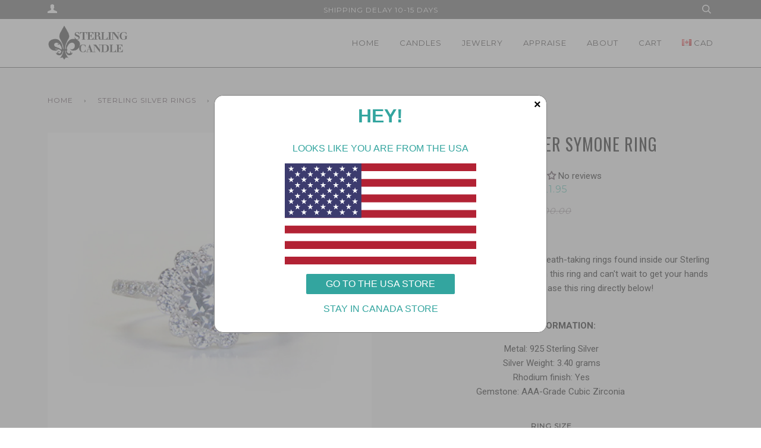

--- FILE ---
content_type: text/html
request_url: https://sterlingcandle.com/cdn/shop/t/9/assets/geolizr-popup-577.html?v=306&rootUrl=/&path=collections/925-sterling-silver-rings/products/sterling-silver-symone-ring
body_size: 355
content:
<html>
<head>
    <style>
        h1 {
            padding: 5px;
            font-size: 20px;
            height: 20px;
        }

        body {
            margin: 0;
            padding: 10px;
            color: #000000 !important;
            background: #ffffff;
            font-family: Arial, Helvetica, sans-serif;
        }

        a {
            color: #10abb5;
        }

    </style>
    <script>
        function closePopup(url) {
            parent.postMessage(("undefined" === typeof url) ? "GeolizrClosePopup" : "GeolizrClosePopup=>" + url, document.referrer);
        }

        function getElementsByClassName(node,classname) {
            if (node.getElementsByClassName) { // use native implementation if available
                return node.getElementsByClassName(classname);
            } else {
                return (function getElementsByClass(searchClass,node) {
                    if ( node == null )
                        node = document;
                    var classElements = [],
                        els = node.getElementsByTagName("*"),
                        elsLen = els.length,
                        pattern = new RegExp("(^|\\s)"+searchClass+"(\\s|$)"), i, j;

                    for (i = 0, j = 0; i < elsLen; i++) {
                        if ( pattern.test(els[i].className) ) {
                            classElements[j] = els[i];
                            j++;
                        }
                    }
                    return classElements;
                })(classname, node);
            }
        }

        function getGeodata(name, def) {
            if(def === null) def = "";
            if(geoData[name]) {
                return geoData[name]
            } else {
                return def;
            }
        }

        var geoData = {};

        // Create IE + others compatible event handler
        var eventMethod = window.addEventListener ? "addEventListener" : "attachEvent";
        var eventCatcher = window[eventMethod];
        var messageEvent = eventMethod == "attachEvent" ? "onmessage" : "message";

        // Listen to message from child window
        eventCatcher(messageEvent,function(e) {
            var data = e.data || "";
            if(data.startsWith("GeolizrData") === true) {
                e.preventDefault();

                var dataArray = data.split("=>");
                geoData = JSON.parse(dataArray[1]);

                var elements = getElementsByClassName(document, 'geolizr');
                for(var a = 0; a < elements.length; a++) {
                    var element = elements[a];
                    var result = getGeodata(element.attributes['data-geolizr'].value);
                    element.innerHTML = result;
                }
            }
        },false);

    </script>
    <meta http-equiv="content-type" content="text/html; charset=utf-8">
</head>
<body>
<link href="//cdnjs.cloudflare.com/ajax/libs/pure/0.6.0/pure-min.css" rel="stylesheet" />
<div style="text-align: center; color: #33a59f; margin-top: -20px;">
<h1 style="height: auto;">HEY!</h1>

<p>LOOKS LIKE YOU ARE FROM THE USA</p>

<p><img src="Flag_of_the_United_States.svg" style="width: 60%; height: auto;" /></p>

<p><a class="pure-button pure-button-primary" href="https://us.sterlingcandle.com" style="width: 250px; background-color: #33a59f" target="_parent">GO TO THE USA STORE</a></p>
<a href="javascript:closePopup();" style="color:#33a59f; text-decoration: none">STAY IN CANADA STORE</a></div>

</body>
</html>